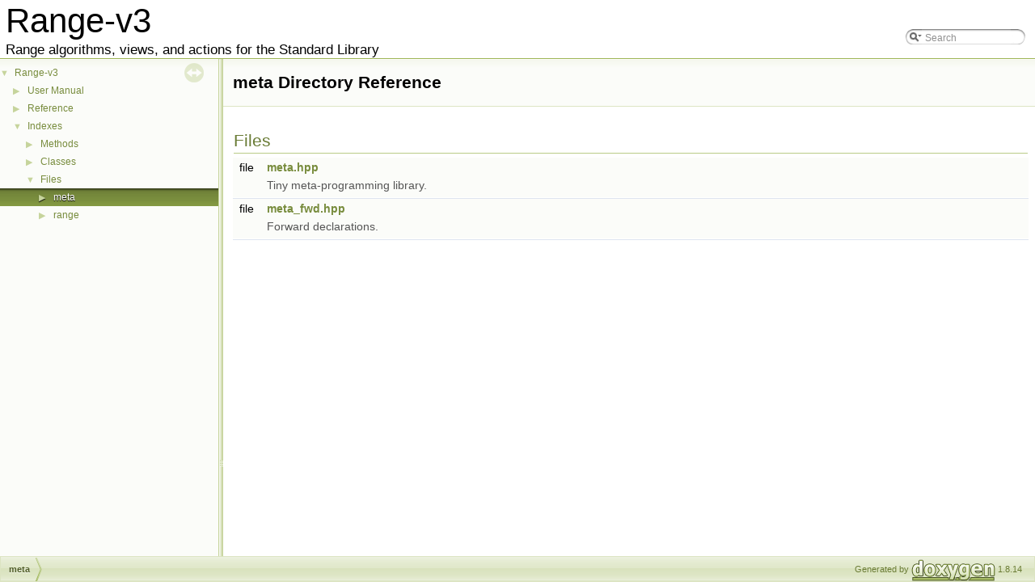

--- FILE ---
content_type: application/javascript; charset=utf-8
request_url: https://www.daixtrose.de/talks/gentle-intro-to-ranges/libs/range-v3/doc/gh-pages/files.js
body_size: -292
content:
var files =
[
    [ "meta", "dir_0d92069d5a23b1d3125c326d74f1a07c.html", "dir_0d92069d5a23b1d3125c326d74f1a07c" ],
    [ "range", "dir_f242af8a7c2c0148e408c78222f177e1.html", "dir_f242af8a7c2c0148e408c78222f177e1" ]
];

--- FILE ---
content_type: application/javascript; charset=utf-8
request_url: https://www.daixtrose.de/talks/gentle-intro-to-ranges/libs/range-v3/doc/gh-pages/search/searchdata.js
body_size: -158
content:
var indexSectionsWithContent =
{
  0: "_abcdefghijklmnopqrstuvwyz",
  1: "abcdefgijklmnopqrstuvwyz",
  2: "m",
  3: "abcdefghijlmnoprstuvz",
  4: "_abcdefgilmopst",
  5: "abcdefgijlmnoprstuv",
  6: "_abcdefgijlmnopqrstuvz",
  7: "c",
  8: "aio",
  9: "r",
  10: "acdeilmqrtuv",
  11: "u"
};

var indexSectionNames =
{
  0: "all",
  1: "classes",
  2: "namespaces",
  3: "files",
  4: "functions",
  5: "variables",
  6: "typedefs",
  7: "enums",
  8: "related",
  9: "defines",
  10: "groups",
  11: "pages"
};

var indexSectionLabels =
{
  0: "All",
  1: "Classes",
  2: "Namespaces",
  3: "Files",
  4: "Functions",
  5: "Variables",
  6: "Typedefs",
  7: "Enumerations",
  8: "Friends",
  9: "Macros",
  10: "Modules",
  11: "Pages"
};



--- FILE ---
content_type: application/javascript; charset=utf-8
request_url: https://www.daixtrose.de/talks/gentle-intro-to-ranges/libs/range-v3/doc/gh-pages/navtreeindex1.js
body_size: 4437
content:
var NAVTREEINDEX1 =
{
"common__tuple_8hpp.html#ac6dfa8b99d38a3adfc66eb8a1f6c8a95":[2,2,1,0,4,5,31],
"common__tuple_8hpp.html#ac8e74dc70f74d91c53fb4fa5cb32e6ef":[2,2,1,0,4,5,34],
"common__tuple_8hpp.html#acf24d9ce7f89ae287f0ecef583a7fe51":[2,2,1,0,4,5,33],
"common__tuple_8hpp.html#ad0052aa00112566738913de8920be8c3":[2,2,1,0,4,5,44],
"common__tuple_8hpp.html#ad0b9956882e1b7c6d9c0e0d94403896b":[2,2,1,0,4,5,36],
"common__tuple_8hpp.html#ad297276a04c4b248e7b7ff644b4b7bbb":[2,2,1,0,4,5,17],
"common__tuple_8hpp.html#adcd919b080d29f56a08b4f7337fefef3":[2,2,1,0,4,5,10],
"common__tuple_8hpp.html#aedcaf2e56a9ff4a8c447c7550540efe9":[2,2,1,0,4,5,15],
"common__tuple_8hpp.html#af717c99995d638dc2a4dfb0489880595":[2,2,1,0,4,5,29],
"common__tuple_8hpp.html#af7d286f9b86e58cf2d3f3553843af596":[2,2,1,0,4,5,16],
"common__tuple_8hpp.html#af90e1d02166eed0ddc0858743c024ce1":[2,2,1,0,4,5,41],
"common__tuple_8hpp.html#afacf26ab60d0d75a8caa2b0dfb41ef2c":[2,2,1,0,4,5,26],
"common__tuple_8hpp.html#afeeb77460fba2f257b1202eca9e7bfe7":[2,2,1,0,4,5,43],
"common__tuple_8hpp.html#aff55810fa3b1637e42272442633185f2":[2,2,1,0,4,5,23],
"common__tuple_8hpp.html#ga5badc0c2257f49561c20179a64785648":[2,2,1,0,4,5,47],
"common__tuple_8hpp.html#ga85d624a417336a4492c6563deae8fcd4":[2,2,1,0,4,5,48],
"common__type_8hpp.html":[2,2,1,0,4,6],
"compressed__pair_8hpp.html":[2,2,1,0,4,7],
"concat_8hpp.html":[2,2,1,0,5,8],
"const_8hpp.html":[2,2,1,0,5,9],
"copy__backward_8hpp.html":[2,2,1,0,1,5],
"copy__backward_8hpp.html#gabc536b419f37fc73cfa4349263856336":[2,2,1,0,1,5,0],
"copy__if_8hpp.html":[2,2,1,0,1,6],
"copy__if_8hpp.html#gaa2b254d40a8c32d4ff26b2294cb51e65":[2,2,1,0,1,6,0],
"copy__n_8hpp.html":[2,2,1,0,1,7],
"copy__n_8hpp.html#gad0ff6ff9614ff9a244e7f8cd052b7382":[2,2,1,0,1,7,0],
"core_8hpp.html":[2,2,1,0,12],
"count_8hpp.html":[2,2,1,0,1,8],
"count_8hpp.html#gac8a8ba2e29285243f499cbf983e1b0e8":[2,2,1,0,1,8,0],
"count__if_8hpp.html":[2,2,1,0,1,9],
"count__if_8hpp.html#ga945523dcee2032a79ac49c70ec06703f":[2,2,1,0,1,9,0],
"counted_8hpp.html":[2,2,1,0,5,10],
"counted__iterator_8hpp.html":[2,2,1,0,4,10],
"counted__iterator_8hpp.html#a0e92a08c8d640146d7b7019a5a41389b":[2,2,1,0,4,10,14],
"counted__iterator_8hpp.html#a0ee78afae1fef96f574963649ad2457b":[2,2,1,0,4,10,19],
"counted__iterator_8hpp.html#a0f1fe0bf48e29d7c39499c419e5141eb":[2,2,1,0,4,10,22],
"counted__iterator_8hpp.html#a2198f6547ffe630544d3c1d3f78d8db9":[2,2,1,0,4,10,9],
"counted__iterator_8hpp.html#a45153f3da2d9933b064e48846c784ae9":[2,2,1,0,4,10,15],
"counted__iterator_8hpp.html#a49f21b0acaa68850682a7659f9af61e5":[2,2,1,0,4,10,23],
"counted__iterator_8hpp.html#a54dc1819c762fdf6950aff9bd36a5f04":[2,2,1,0,4,10,18],
"counted__iterator_8hpp.html#a98bab29a109632f35ffad58b7e3944c2":[2,2,1,0,4,10,20],
"counted__iterator_8hpp.html#a9909d44d2627504e8ebd23f283099ef9":[2,2,1,0,4,10,21],
"counted__iterator_8hpp.html#aa2448ae37c9813e7b69fe2e1f92e6223":[2,2,1,0,4,10,16],
"counted__iterator_8hpp.html#ac0f3c5007a375043a18fbbcdbcc59805":[2,2,1,0,4,10,10],
"counted__iterator_8hpp.html#ac1ffd3de2b7b6ee0e07d0bd8a45ed680":[2,2,1,0,4,10,12],
"counted__iterator_8hpp.html#ae33a2527573ba425e3431b57d902b72e":[2,2,1,0,4,10,24],
"counted__iterator_8hpp.html#ae5651b460cd9c3cc20a4250f238c1cd7":[2,2,1,0,4,10,11],
"counted__iterator_8hpp.html#af20d042d3d0c0574cb0ccda5af306f90":[2,2,1,0,4,10,13],
"counted__iterator_8hpp.html#af472eec00ef78444484a755cdb1febc8":[2,2,1,0,4,10,17],
"cycle_8hpp.html":[2,2,1,0,5,11],
"dangling_8hpp.html":[2,2,1,0,4,11],
"dangling_8hpp.html#ga8d1fa62a9a20fbe47c13cb31186a0864":[2,2,1,0,4,11,2],
"dangling_8hpp.html#gae8fdb936df3d1d1ca06016ca925f4a7d":[2,2,1,0,4,11,3],
"data_8hpp.html":[2,2,1,0,13],
"data_8hpp.html#ab37a686e9ab7615a1334a603acd548e1":[2,2,1,0,13,0],
"delimit_8hpp.html":[2,2,1,0,5,12],
"dir_0d92069d5a23b1d3125c326d74f1a07c.html":[2,2,0],
"dir_3895e9ff3c05db2f9d8c0908ff070afa.html":[2,2,1,0,2,0],
"dir_3bcb3f19c2c8a89df408efd863ca1956.html":[2,2,1,0,1],
"dir_50daf2a60bc85f4226ffbd3f03a0b5c9.html":[2,2,1,0,0],
"dir_7e8da53cb0bc1762e5680ccc5286e997.html":[2,2,1,0,4],
"dir_9fbc4ada407f9fbdc73b23d734c40077.html":[2,2,1,0,3],
"dir_ab79f1001d8108d9cf2565be4238156b.html":[2,2,1,0,2],
"dir_b00b1d9d00cc44a1bf5374fbcb141bf4.html":[2,2,1,0,5],
"dir_b72dce760dba076c3008801bbd43e21d.html":[2,2,1,0],
"dir_f242af8a7c2c0148e408c78222f177e1.html":[2,2,1],
"distance_8hpp.html":[2,2,1,0,14],
"distance_8hpp.html#gad16934d0fd0cfafd1c74e70349a7aa02":[2,2,1,0,14,1],
"distance_8hpp.html#gae77f7b6b33494f548b1bba9cf7a30985":[2,2,1,0,14,0],
"distance_8hpp.html#gaea4cba33b3f10f828c5c3418a6b271a7":[2,2,1,0,14,2],
"drop__exactly_8hpp.html":[2,2,1,0,5,14],
"empty_8hpp.html":[2,2,1,0,15],
"empty_8hpp.html#gaa6cc5a86498c23681ebc5276f432f862":[2,2,1,0,15,0],
"equal_8hpp.html":[2,2,1,0,1,10],
"equal_8hpp.html#ga231cf1ea1874a1589423358592df426d":[2,2,1,0,1,10,0],
"equal__range_8hpp.html":[2,2,1,0,1,11],
"equal__range_8hpp.html#gaa2d9ac12b916908d9b9c058b7cb3709e":[2,2,1,0,1,11,0],
"erase_8hpp.html":[2,2,1,0,0,4],
"erase_8hpp.html#ga114e8583a053e08c5f535006fbbb624e":[2,2,1,0,0,4,2],
"erase_8hpp.html#ga6eefd775545bbaece88dcbc2e5ac4eb8":[2,2,1,0,0,4,1],
"files.html":[2,2],
"fill_8hpp.html":[2,2,1,0,1,12],
"fill_8hpp.html#ga42af30a92cbc80aac54a3630790a7967":[2,2,1,0,1,12,0],
"fill__n_8hpp.html":[2,2,1,0,1,13],
"fill__n_8hpp.html#gacff21990ca4a9900be280d0e6217c188":[2,2,1,0,1,13,0],
"filter_8hpp.html":[2,2,1,0,5,17],
"find_8hpp.html":[2,2,1,0,1,14],
"find_8hpp.html#gad9a33d765d39bc587023d2227fed3b1d":[2,2,1,0,1,14,0],
"find__end_8hpp.html":[2,2,1,0,1,15],
"find__end_8hpp.html#ga3bd999cb94e2c38bf639db7f3e9e829e":[2,2,1,0,1,15,0],
"find__first__of_8hpp.html":[2,2,1,0,1,16],
"find__first__of_8hpp.html#gaf38a2fcacde3f266eebb1a18b579d99c":[2,2,1,0,1,16,0],
"find__if_8hpp.html":[2,2,1,0,1,17],
"find__if_8hpp.html#gab464824a7f109d2558fdc6797a2f8f30":[2,2,1,0,1,17,0],
"find__if__not_8hpp.html":[2,2,1,0,1,18],
"find__if__not_8hpp.html#ga08bc30fd08f204302b337ce54b3b07fd":[2,2,1,0,1,18,0],
"for__each__n_8hpp.html":[2,2,1,0,1,20],
"for__each__n_8hpp.html#ga6bc0921e0b94f9369338a8b3ca7b6609":[2,2,1,0,1,20,0],
"front_8hpp.html":[2,2,1,0,16],
"front_8hpp.html#ga6dff9c25c486dcbc71307b450a872645":[2,2,1,0,16,0],
"functional_8hpp.html":[2,2,1,0,4,12],
"functional_8hpp.html#ga2e97de15d43ecc8788f50e3fc1ab469d":[2,2,1,0,4,12,14],
"functional_8hpp.html#ga30b2bed9066be100b2bd98ed3b4b9c05":[2,2,1,0,4,12,7],
"functional_8hpp.html#ga449a35367989a11bc16b1b8614582d73":[2,2,1,0,4,12,22],
"functional_8hpp.html#ga44ca8bae41d72e1845434f43055249b5":[2,2,1,0,4,12,17],
"functional_8hpp.html#ga4c6057d4419c56aade6b452f726dcb4a":[2,2,1,0,4,12,21],
"functional_8hpp.html#ga64c3de8c98a3647d8dd38ecc290bbfaf":[2,2,1,0,4,12,24],
"functional_8hpp.html#ga688188e6a117801fb2ac1b83dba64b1b":[2,2,1,0,4,12,10],
"functional_8hpp.html#ga6a060e5743cd7f42249ab97b17a4b441":[2,2,1,0,4,12,12],
"functional_8hpp.html#ga6e02c818ad4d5430f129e1c9fd972b29":[2,2,1,0,4,12,13],
"functional_8hpp.html#ga794716bdda2df0ce48db3fa761e953ee":[2,2,1,0,4,12,6],
"functional_8hpp.html#ga7ea92d2e2decac4b4c9d9231081a61df":[2,2,1,0,4,12,19],
"functional_8hpp.html#ga8d2ca72a205107a619125498af79f14b":[2,2,1,0,4,12,16],
"functional_8hpp.html#ga9421f091b207dbe3e5ea63db5d36550a":[2,2,1,0,4,12,20],
"functional_8hpp.html#ga9f43392d84b0de421c4a46d750a53f3f":[2,2,1,0,4,12,15],
"functional_8hpp.html#gaa6bceaad1449d5660daa86733cf4790a":[2,2,1,0,4,12,26],
"functional_8hpp.html#gaab5371edd53243858c10e58a1706db62":[2,2,1,0,4,12,9],
"functional_8hpp.html#gab204304447e26278830f46f14f48bdb5":[2,2,1,0,4,12,23],
"functional_8hpp.html#gab6efb7e322663fb1bd3cd99ca3c4f776":[2,2,1,0,4,12,18],
"functional_8hpp.html#gad3ba36f66e2dbc2468ec9a466dbc7e34":[2,2,1,0,4,12,25],
"functional_8hpp.html#gae57131d9623483dd07240e547ac6bf7b":[2,2,1,0,4,12,11],
"functional_8hpp.html#gaf62be4713ba3abc33c8bff620f40afd6":[2,2,1,0,4,12,8],
"functions.html":[2,0,0],
"functions.html":[2,0,0,0],
"functions_b.html":[2,0,0,1],
"functions_c.html":[2,0,0,2],
"functions_d.html":[2,0,0,3],
"functions_e.html":[2,0,0,4],
"functions_f.html":[2,0,0,5],
"functions_func.html":[2,0,1],
"functions_g.html":[2,0,0,6],
"functions_i.html":[2,0,0,7],
"functions_j.html":[2,0,0,8],
"functions_l.html":[2,0,0,9],
"functions_m.html":[2,0,0,10],
"functions_o.html":[2,0,0,11],
"functions_p.html":[2,0,0,12],
"functions_r.html":[2,0,0,13],
"functions_rela.html":[2,0,3],
"functions_s.html":[2,0,0,14],
"functions_t.html":[2,0,0,15],
"functions_u.html":[2,0,0,16],
"functions_v.html":[2,0,0,17],
"functions_vars.html":[2,0,2],
"get_8hpp.html":[2,2,1,0,4,13],
"get_8hpp.html#gadcd41edf12e7cf90294eeb7f3ed1088e":[2,2,1,0,4,13,0],
"get_8hpp.html#gae33385727aac511290a2230b290d4926":[2,2,1,0,4,13,2],
"get_8hpp.html#gae4c5580b92ed7f808e125fbc48c3d6eb":[2,2,1,0,4,13,1],
"getlines_8hpp.html":[2,2,1,0,17],
"getlines_8hpp.html#gaab321c831ad3497547518f817c2d097c":[2,2,1,0,17,0],
"group__algorithm.html":[1,0,2],
"group__by_8hpp.html":[2,2,1,0,5,21],
"group__composition.html":[1,0,0,1],
"group__composition.html#ga208c20d6d38a9efe6230dd116bd20758":[1,0,0,1,7],
"group__composition.html#ga28038544178439e161d464466adc7f62":[1,0,0,1,11],
"group__composition.html#ga4e3348a777312c3f3b7cc0d6cd93a240":[1,0,0,1,10],
"group__composition.html#ga5509ba80767f533bd5ebb33f6c8cc60a":[1,0,0,1,8],
"group__composition.html#ga945a0c21082eec9a2c7b9b8bda15e580":[1,0,0,1,9],
"group__datatype.html":[1,0,3],
"group__datatype.html#ga4ee1f5c67cfebce46ba874af9d41ae30":[1,0,3,5],
"group__extension.html":[1,0,3,2],
"group__group-actions.html":[1,5],
"group__group-actions.html#ga0b2257b9d4c04c0be00bbc11b5e6936b":[2,1,2,1,1,5,0],
"group__group-actions.html#ga0b2257b9d4c04c0be00bbc11b5e6936b":[1,5,3],
"group__group-actions.html#ga1e36152aecd17031d25fea4fe8da2b69":[2,1,2,1,1,2,1],
"group__group-actions.html#ga1e36152aecd17031d25fea4fe8da2b69":[1,5,0],
"group__group-actions.html#ga4794d711c7f88c00d6511a3e0524a2c1":[2,1,2,1,1,10,0],
"group__group-actions.html#ga4794d711c7f88c00d6511a3e0524a2c1":[1,5,10],
"group__group-actions.html#ga4c5cc0cc96a941b2fdc9fa5d744da163":[2,1,2,1,1,7,0],
"group__group-actions.html#ga4c5cc0cc96a941b2fdc9fa5d744da163":[1,5,7],
"group__group-actions.html#ga653ebe4c191bb21f60a1991699f477ff":[2,1,2,1,1,11,0],
"group__group-actions.html#ga653ebe4c191bb21f60a1991699f477ff":[1,5,11],
"group__group-actions.html#ga673f1edcd5ad49303d37605d71b52e0e":[1,5,6],
"group__group-actions.html#ga712480018907f61217d703a609fb4995":[2,1,2,1,1,14,1],
"group__group-actions.html#ga712480018907f61217d703a609fb4995":[1,5,14],
"group__group-actions.html#ga88e14fe5450d2023c1a22260a0578d8f":[2,1,2,1,1,12,0],
"group__group-actions.html#ga88e14fe5450d2023c1a22260a0578d8f":[1,5,12],
"group__group-actions.html#gaa148f0f5f607b640c2b14652d498b0eb":[2,1,2,1,1,17,1],
"group__group-actions.html#gaa148f0f5f607b640c2b14652d498b0eb":[1,5,17],
"group__group-actions.html#gaab4cd80eb4b956a29cdfa44ae0e3f681":[2,1,2,1,1,13,1],
"group__group-actions.html#gaab4cd80eb4b956a29cdfa44ae0e3f681":[1,5,13],
"group__group-actions.html#gabf7e0a0e9db096aa11eb9d37f242fba8":[2,1,2,1,1,3,1],
"group__group-actions.html#gabf7e0a0e9db096aa11eb9d37f242fba8":[1,5,1],
"group__group-actions.html#gabf8373b1db6121fbe5cab20ba57a46fe":[2,1,2,1,1,15,1],
"group__group-actions.html#gabf8373b1db6121fbe5cab20ba57a46fe":[1,5,15],
"group__group-actions.html#gac7f6fadd408fb05733c220f1e5f1d3c2":[1,5,5],
"group__group-actions.html#gada4bdea69b0f12fad3fae7900d0c6d09":[1,5,4],
"group__group-actions.html#gaea92c971cf16891792933cf5e86f3527":[2,1,2,1,1,9,1],
"group__group-actions.html#gaea92c971cf16891792933cf5e86f3527":[1,5,9],
"group__group-actions.html#gaf85c713c3d2cb80ef2c53b9c3212ccad":[2,1,2,1,1,4,0],
"group__group-actions.html#gaf85c713c3d2cb80ef2c53b9c3212ccad":[1,5,2],
"group__group-actions.html#gaf9135baba87fb451e6e904428239ad19":[2,1,2,1,1,16,1],
"group__group-actions.html#gaf9135baba87fb451e6e904428239ad19":[1,5,16],
"group__group-actions.html#gafe303f755344bdfce359ad8dc1f04407":[2,1,2,1,1,8,1],
"group__group-actions.html#gafe303f755344bdfce359ad8dc1f04407":[1,5,8],
"group__group-algorithms.html":[1,3],
"group__group-algorithms.html#ga04907d3cdfeda211dd332df6f3b3f1bf":[1,3,163],
"group__group-algorithms.html#ga04ed855ba2442364ff141cac32702c55":[1,3,84],
"group__group-algorithms.html#ga0732f80413cd845b6f4d8a3e79a30a72":[1,3,113],
"group__group-algorithms.html#ga0795083b21641baf273353e1ef685a3a":[1,3,158],
"group__group-algorithms.html#ga08bc30fd08f204302b337ce54b3b07fd":[1,3,102],
"group__group-algorithms.html#ga0ba7f2ca07eaa2ae477b488254e08b7b":[1,3,137],
"group__group-algorithms.html#ga0c94c2a03b1ac2165a5deb8ab69524bb":[1,3,124],
"group__group-algorithms.html#ga10df72f3d565ce5fcd11e930f091758d":[1,3,109],
"group__group-algorithms.html#ga139e63a791bd0fa3d8c59e2f0ca458d8":[1,3,146],
"group__group-algorithms.html#ga149b248ae198895fedf49d2c9fdb4d99":[1,3,127],
"group__group-algorithms.html#ga14e144feb80bb05e86c1c0e5481fab41":[1,3,111],
"group__group-algorithms.html#ga171d9b16c205d86e45c3255ac01d7caa":[1,3,107],
"group__group-algorithms.html#ga17d54b71b63b41073240bc3c6a9e2153":[1,3,105],
"group__group-algorithms.html#ga1f82d0175667ac5c6d423e30841ac8cb":[1,3,141],
"group__group-algorithms.html#ga1fcf374b953ac105db8a34ef19979814":[1,3,85],
"group__group-algorithms.html#ga231cf1ea1874a1589423358592df426d":[1,3,94],
"group__group-algorithms.html#ga2534a141cf918f41abc2da4ab7156a46":[1,3,151],
"group__group-algorithms.html#ga29d833ff0ccf72d5b1e9665b703760dd":[1,3,165],
"group__group-algorithms.html#ga2a69a73a03d94871322a7cc8746b67d7":[1,3,159],
"group__group-algorithms.html#ga2d4d1936a06f220c602e1c9591ca149e":[1,3,136],
"group__group-algorithms.html#ga2e2c65fb33de256010c4947dd71517ad":[1,3,150],
"group__group-algorithms.html#ga314203533e4c995b984bf6418f09107a":[1,3,86],
"group__group-algorithms.html#ga318c33a330ac37299dd2a8c275045143":[1,3,122],
"group__group-algorithms.html#ga32c8b9861783cae7eb488669c8dd7ded":[1,3,155],
"group__group-algorithms.html#ga377d29badc80ef8f86e5e3876ab5c1d8":[1,3,117],
"group__group-algorithms.html#ga3bd999cb94e2c38bf639db7f3e9e829e":[1,3,99],
"group__group-algorithms.html#ga3e72d851b5bcaceefc63dd0b7205513d":[1,3,157],
"group__group-algorithms.html#ga3ff3af2dbb3a996dd1f2ba2bc401f446":[1,3,156],
"group__group-algorithms.html#ga42af30a92cbc80aac54a3630790a7967":[1,3,96],
"group__group-algorithms.html#ga464fdff47a78da97a351e343718159af":[1,3,103],
"group__group-algorithms.html#ga4650a680882d433f89ffc67412d0281d":[1,3,108],
"group__group-algorithms.html#ga46dc29289a10772b9505424cd25797a6":[1,3,154],
"group__group-algorithms.html#ga487eba78c844adbe80e2051c2d090349":[1,3,166],
"group__group-algorithms.html#ga5a11415b8607bcfb76915043fb52b067":[1,3,106],
"group__group-algorithms.html#ga5c3a873dddafa04cba5b6b0f7e6c3bce":[1,3,125],
"group__group-algorithms.html#ga5d2d3ba4758e38ba9a6e9e7b77ff3d8f":[1,3,116],
"group__group-algorithms.html#ga695f477db9db4aa4c7b0efe1a9f92e86":[1,3,119],
"group__group-algorithms.html#ga6bc0921e0b94f9369338a8b3ca7b6609":[1,3,104],
"group__group-algorithms.html#ga7437484b2859ef48d5b5cc1f87c9a7ae":[1,3,120],
"group__group-algorithms.html#ga7564c67f5f698410192740666b584a44":[1,3,160],
"group__group-algorithms.html#ga798952e773075c765b42436bf6ffd872":[1,3,134],
"group__group-algorithms.html#ga7d97ada844923da1fa5a15d7dec97606":[1,3,162],
"group__group-algorithms.html#ga7edf43b50572f57129cf6712121fdcfd":[1,3,121],
"group__group-algorithms.html#ga878c5cb6e6b79a35ab648e2d0b8f7bbb":[1,3,161],
"group__group-algorithms.html#ga8f36675c66fd92f3739e7b38022f55f5":[1,3,118],
"group__group-algorithms.html#ga945523dcee2032a79ac49c70ec06703f":[1,3,93],
"group__group-algorithms.html#ga96739c9c340ea9a34d3b4d1cddd0d11e":[1,3,164],
"group__group-algorithms.html#ga97b82a20c332217b2703e47be2b093ca":[1,3,145],
"group__group-algorithms.html#ga9ea3b416285521df748b900d3cc944d4":[1,3,144],
"group__group-algorithms.html#gaa18413f6e52e9faf4daf44b7c20220ac":[1,3,87],
"group__group-algorithms.html#gaa2b254d40a8c32d4ff26b2294cb51e65":[1,3,90],
"group__group-algorithms.html#gaa2d9ac12b916908d9b9c058b7cb3709e":[1,3,95],
"group__group-algorithms.html#gaa2e724e894818b1652151055c94ab10f":[1,3,147],
"group__group-algorithms.html#gaa432a41b9fb1de276b8bed5a2877d758":[1,3,129]
};


--- FILE ---
content_type: application/javascript; charset=utf-8
request_url: https://www.daixtrose.de/talks/gentle-intro-to-ranges/libs/range-v3/doc/gh-pages/dir_0d92069d5a23b1d3125c326d74f1a07c.js
body_size: -264
content:
var dir_0d92069d5a23b1d3125c326d74f1a07c =
[
    [ "meta.hpp", "meta_8hpp.html", "meta_8hpp" ],
    [ "meta_fwd.hpp", "meta__fwd_8hpp.html", "meta__fwd_8hpp" ]
];